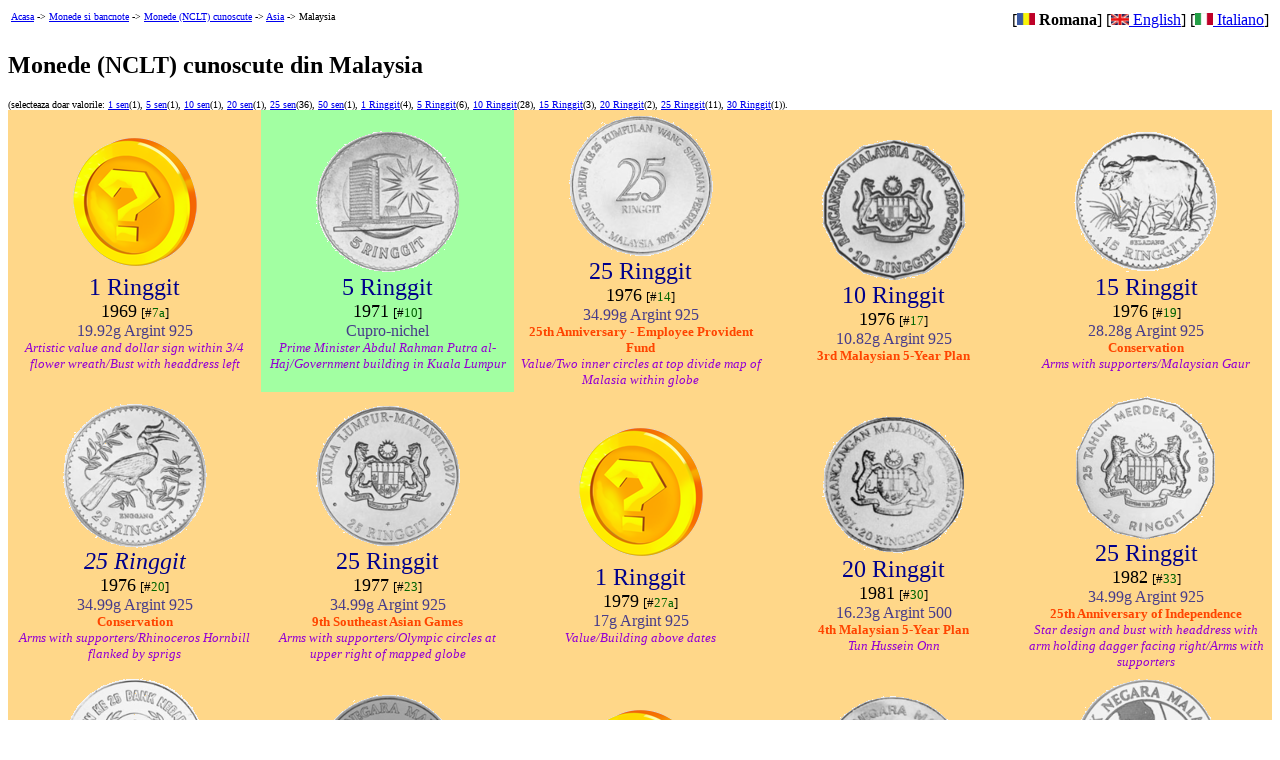

--- FILE ---
content_type: text/html
request_url: http://monede.stfp.net/Colectie/MonedeS/Asia/malaysia.html
body_size: 6668
content:
<TITLE>Monedele mele din Malaysia</TITLE><BODY BGCOLOR="#FFFFFF">
<TABLE WIDTH="100%"><TR><TD ALIGN="LEFT" VALIGN="TOP">
<FONT SIZE="-2"><A HREF="http://stfp.net/">Acasa</A> -> <A HREF="/">Monede si bancnote</A> -> <A HREF="/Colectie/MonedeS/index.html">Monede (NCLT) cunoscute</A> -> <A HREF="/Colectie/MonedeS/Asia/index.html">Asia</A> -> Malaysia</FONT>
</TD><TD ALIGN="RIGHT">
 [<IMG BORDER="0" HSPACE="0" SRC="../../../Steaguri/ro3.gif"> <B>Romana</B>]
 [<A HREF="/Colectie/MonedeS/Asia/malaysiaE.html"><IMG BORDER="0" HSPACE="0" SRC="../../../Steaguri/uk3.gif"> English</A>] [<A HREF="/Colectie/MonedeS/Asia/malesiaI.html"><IMG BORDER="0" HSPACE="0" SRC="../../../Steaguri/it3.gif"> Italiano</A>]</TD></TR></TABLE>
<H2>Monede (NCLT) cunoscute din Malaysia</H2>
<FONT SIZE="-2">(selecteaza doar valorile: <A HREF="malaysia-1-sen.html">1 sen</A>(1), 
<A HREF="malaysia-5-sen.html">5 sen</A>(1), 
<A HREF="malaysia-10-sen.html">10 sen</A>(1), 
<A HREF="malaysia-20-sen.html">20 sen</A>(1), 
<A HREF="malaysia-25-sen.html">25 sen</A>(36), 
<A HREF="malaysia-50-sen.html">50 sen</A>(1), 
<A HREF="malaysia-1-ringgit.html">1 Ringgit</A>(4), 
<A HREF="malaysia-5-ringgit.html">5 Ringgit</A>(6), 
<A HREF="malaysia-10-ringgit.html">10 Ringgit</A>(28), 
<A HREF="malaysia-15-ringgit.html">15 Ringgit</A>(3), 
<A HREF="malaysia-20-ringgit.html">20 Ringgit</A>(2), 
<A HREF="malaysia-25-ringgit.html">25 Ringgit</A>(11), 
<A HREF="malaysia-30-ringgit.html">30 Ringgit</A>(1)).</FONT>
<CENTER><TABLE CELLSPACING="0" CELLPADDING="4" BORDER="0" WIDTH="100%">
<TR ALIGN="CENTER">
<TD WIDTH="20%" bgcolor="#FFD789">
<IMG BORDER="0" SRC="../lipsa.png">
<BR><FONT SIZE="+2" COLOR="DARKBLUE">1 Ringgit</FONT>
<BR><FONT SIZE="+1">1969</FONT> <FONT SIZE="-1">[#<FONT COLOR="DARKGREEN">7a</FONT>]</FONT>

<BR><FONT COLOR="DarkSlateBlue">19.92g Argint 925</FONT>
<BR><FONT COLOR="DarkViolet" SIZE="-1"><I>Artistic value and dollar sign within 3/4 flower wreath/Bust with headdress left</I></FONT>
</TD>
<TD WIDTH="20%" bgcolor="#A2FFA2">
<IMG BORDER="0" NAME="img000098" SRC="../Imagini/tGHFps66jYCI8hi8p2VMQ.gif" onMouseOver="document.images['img000098'].src='../Invers/tGHFps66jYCI8hi8p2VMQ.gif'; return true" onMouseOut="document.images['img000098'].src='../Imagini/tGHFps66jYCI8hi8p2VMQ.gif'; return true">
<BR><FONT SIZE="+2" COLOR="DARKBLUE">5 Ringgit</FONT>
<BR><FONT SIZE="+1">1971</FONT> <FONT SIZE="-1">[#<FONT COLOR="DARKGREEN">10</FONT>]</FONT>

<BR><FONT COLOR="DarkSlateBlue">Cupro-nichel</FONT>
<BR><FONT COLOR="DarkViolet" SIZE="-1"><I>Prime Minister Abdul Rahman Putra al-Haj/Government building in Kuala Lumpur</I></FONT>
</TD>
<TD WIDTH="20%" bgcolor="#FFD789">
<IMG BORDER="0" NAME="img000099" SRC="../Imagini/kZmbgwWNa2zU2eP36y1Zk.gif" onMouseOver="document.images['img000099'].src='../Invers/kZmbgwWNa2zU2eP36y1Zk.gif'; return true" onMouseOut="document.images['img000099'].src='../Imagini/kZmbgwWNa2zU2eP36y1Zk.gif'; return true">
<BR><FONT SIZE="+2" COLOR="DARKBLUE">25 Ringgit</FONT>
<BR><FONT SIZE="+1">1976</FONT> <FONT SIZE="-1">[#<FONT COLOR="DARKGREEN">14</FONT>]</FONT>

<BR><FONT COLOR="DarkSlateBlue">34.99g Argint 925</FONT>
<BR><FONT COLOR="OrangeRed" SIZE="-1"><B>25th Anniversary - Employee Provident Fund</B></FONT><BR><FONT COLOR="DarkViolet" SIZE="-1"><I>Value/Two inner circles at top divide map of Malasia within globe</I></FONT>
</TD>
<TD WIDTH="20%" bgcolor="#FFD789">
<IMG BORDER="0" NAME="img000100" SRC="../Imagini/evgYDa5YAwaajMQ1D14A.gif" onMouseOver="document.images['img000100'].src='../Invers/evgYDa5YAwaajMQ1D14A.gif'; return true" onMouseOut="document.images['img000100'].src='../Imagini/evgYDa5YAwaajMQ1D14A.gif'; return true">
<BR><FONT SIZE="+2" COLOR="DARKBLUE">10 Ringgit</FONT>
<BR><FONT SIZE="+1">1976</FONT> <FONT SIZE="-1">[#<FONT COLOR="DARKGREEN">17</FONT>]</FONT>

<BR><FONT COLOR="DarkSlateBlue">10.82g Argint 925</FONT>
<BR><FONT COLOR="OrangeRed" SIZE="-1"><B>3rd Malaysian 5-Year Plan</B></FONT>
</TD>
<TD WIDTH="20%" bgcolor="#FFD789">
<IMG BORDER="0" NAME="img000101" SRC="../Imagini/k5bMJgCqEZMXTUHBWVaCgY.gif" onMouseOver="document.images['img000101'].src='../Invers/k5bMJgCqEZMXTUHBWVaCgY.gif'; return true" onMouseOut="document.images['img000101'].src='../Imagini/k5bMJgCqEZMXTUHBWVaCgY.gif'; return true">
<BR><FONT SIZE="+2" COLOR="DARKBLUE">15 Ringgit</FONT>
<BR><FONT SIZE="+1">1976</FONT> <FONT SIZE="-1">[#<FONT COLOR="DARKGREEN">19</FONT>]</FONT>

<BR><FONT COLOR="DarkSlateBlue">28.28g Argint 925</FONT>
<BR><FONT COLOR="OrangeRed" SIZE="-1"><B>Conservation</B></FONT><BR><FONT COLOR="DarkViolet" SIZE="-1"><I>Arms with supporters/Malaysian Gaur</I></FONT>
</TD>
</TR>
<TR ALIGN="CENTER">
<TD WIDTH="20%" bgcolor="#FFD789">
<IMG BORDER="0" SRC="..//Imagini/L1RCGlDnYHghfsmgn9Fhks.gif">
<BR><FONT SIZE="+2" COLOR="DARKBLUE"><I>25 Ringgit</I></FONT>
<BR><FONT SIZE="+1">1976</FONT> <FONT SIZE="-1">[#<FONT COLOR="DARKGREEN">20</FONT>]</FONT>

<BR><FONT COLOR="DarkSlateBlue">34.99g Argint 925</FONT>
<BR><FONT COLOR="OrangeRed" SIZE="-1"><B>Conservation</B></FONT><BR><FONT COLOR="DarkViolet" SIZE="-1"><I>Arms with supporters/Rhinoceros Hornbill flanked by sprigs</I></FONT>
</TD>
<TD WIDTH="20%" bgcolor="#FFD789">
<IMG BORDER="0" NAME="img000103" SRC="../Imagini/pY950GsaeiUW3IttxRUPQs.gif" onMouseOver="document.images['img000103'].src='../Invers/pY950GsaeiUW3IttxRUPQs.gif'; return true" onMouseOut="document.images['img000103'].src='../Imagini/pY950GsaeiUW3IttxRUPQs.gif'; return true">
<BR><FONT SIZE="+2" COLOR="DARKBLUE">25 Ringgit</FONT>
<BR><FONT SIZE="+1">1977</FONT> <FONT SIZE="-1">[#<FONT COLOR="DARKGREEN">23</FONT>]</FONT>

<BR><FONT COLOR="DarkSlateBlue">34.99g Argint 925</FONT>
<BR><FONT COLOR="OrangeRed" SIZE="-1"><B>9th Southeast Asian Games</B></FONT><BR><FONT COLOR="DarkViolet" SIZE="-1"><I>Arms with supporters/Olympic circles at upper right of mapped globe</I></FONT>
</TD>
<TD WIDTH="20%" bgcolor="#FFD789">
<IMG BORDER="0" SRC="../lipsa.png">
<BR><FONT SIZE="+2" COLOR="DARKBLUE">1 Ringgit</FONT>
<BR><FONT SIZE="+1">1979</FONT> <FONT SIZE="-1">[#<FONT COLOR="DARKGREEN">27a</FONT>]</FONT>

<BR><FONT COLOR="DarkSlateBlue">17g Argint 925</FONT>
<BR><FONT COLOR="DarkViolet" SIZE="-1"><I>Value/Building above dates</I></FONT>
</TD>
<TD WIDTH="20%" bgcolor="#FFD789">
<IMG BORDER="0" NAME="img000105" SRC="../Imagini/3kevBPioDvc7m963z5xLGs.gif" onMouseOver="document.images['img000105'].src='../Invers/3kevBPioDvc7m963z5xLGs.gif'; return true" onMouseOut="document.images['img000105'].src='../Imagini/3kevBPioDvc7m963z5xLGs.gif'; return true">
<BR><FONT SIZE="+2" COLOR="DARKBLUE">20 Ringgit</FONT>
<BR><FONT SIZE="+1">1981</FONT> <FONT SIZE="-1">[#<FONT COLOR="DARKGREEN">30</FONT>]</FONT>

<BR><FONT COLOR="DarkSlateBlue">16.23g Argint 500</FONT>
<BR><FONT COLOR="OrangeRed" SIZE="-1"><B>4th Malaysian 5-Year Plan</B></FONT><BR><FONT COLOR="DarkViolet" SIZE="-1"><I>Tun Hussein Onn</I></FONT>
</TD>
<TD WIDTH="20%" bgcolor="#FFD789">
<IMG BORDER="0" NAME="img000106" SRC="../Imagini/QMYokaJlLY6jQ6rBh9iz7Y.gif" onMouseOver="document.images['img000106'].src='../Invers/QMYokaJlLY6jQ6rBh9iz7Y.gif'; return true" onMouseOut="document.images['img000106'].src='../Imagini/QMYokaJlLY6jQ6rBh9iz7Y.gif'; return true">
<BR><FONT SIZE="+2" COLOR="DARKBLUE">25 Ringgit</FONT>
<BR><FONT SIZE="+1">1982</FONT> <FONT SIZE="-1">[#<FONT COLOR="DARKGREEN">33</FONT>]</FONT>

<BR><FONT COLOR="DarkSlateBlue">34.99g Argint 925</FONT>
<BR><FONT COLOR="OrangeRed" SIZE="-1"><B>25th Anniversary of Independence</B></FONT><BR><FONT COLOR="DarkViolet" SIZE="-1"><I>Star design and bust with headdress with arm holding dagger facing right/Arms with supporters</I></FONT>
</TD>
</TR>
<TR ALIGN="CENTER">
<TD WIDTH="20%" bgcolor="#FFD789">
<IMG BORDER="0" NAME="img000107" SRC="../Imagini/83wI1OhdVGIH7f1kFkuvcw.gif" onMouseOver="document.images['img000107'].src='../Invers/83wI1OhdVGIH7f1kFkuvcw.gif'; return true" onMouseOut="document.images['img000107'].src='../Imagini/83wI1OhdVGIH7f1kFkuvcw.gif'; return true">
<BR><FONT SIZE="+2" COLOR="DARKBLUE">25 Ringgit</FONT>
<BR><FONT SIZE="+1">1984</FONT> <FONT SIZE="-1">[#<FONT COLOR="DARKGREEN">35</FONT>]</FONT>

<BR><FONT COLOR="DarkSlateBlue">34.99g Argint 500</FONT>
<BR><FONT COLOR="OrangeRed" SIZE="-1"><B>25th Anniversary of the National Bank</B></FONT><BR><FONT COLOR="DarkViolet" SIZE="-1"><I>Bust with headdress 1/4 left/Animal figure within circle and sprigs with date and value below</I></FONT>
</TD>
<TD WIDTH="20%" bgcolor="#FFD789">
<IMG BORDER="0" NAME="img000108" SRC="../Imagini/TMUSqQKM7wsLpXcij9EaKY.gif" onMouseOver="document.images['img000108'].src='../Invers/TMUSqQKM7wsLpXcij9EaKY.gif'; return true" onMouseOut="document.images['img000108'].src='../Imagini/TMUSqQKM7wsLpXcij9EaKY.gif'; return true">
<BR><FONT SIZE="+2" COLOR="DARKBLUE">25 Ringgit</FONT>
<BR><FONT SIZE="+1">1986</FONT> <FONT SIZE="-1">[#<FONT COLOR="DARKGREEN">37</FONT>]</FONT>

<BR><FONT COLOR="DarkSlateBlue">34.99g Argint 500</FONT>
<BR><FONT COLOR="OrangeRed" SIZE="-1"><B>5th Malaysian 5-Year Plan</B></FONT><BR><FONT COLOR="DarkViolet" SIZE="-1"><I>Arms with supporters/City scene from harbor</I></FONT>
</TD>
<TD WIDTH="20%" bgcolor="#FFD789">
<IMG BORDER="0" SRC="../lipsa.png">
<BR><FONT SIZE="+2" COLOR="DARKBLUE">1 Ringgit</FONT>
<BR><FONT SIZE="+1">1986</FONT> <FONT SIZE="-1">[#<FONT COLOR="DARKGREEN">39a</FONT>]</FONT>

<BR><FONT COLOR="DarkSlateBlue">16.85g Argint 500</FONT>
<BR><FONT COLOR="DarkViolet" SIZE="-1"><I>Value/Standing turtle</I></FONT>
</TD>
<TD WIDTH="20%" bgcolor="#FFD789">
<IMG BORDER="0" NAME="img000110" SRC="../Imagini/fSTtvDFruKUKBbAw0FSII6.gif" onMouseOver="document.images['img000110'].src='../Invers/fSTtvDFruKUKBbAw0FSII6.gif'; return true" onMouseOut="document.images['img000110'].src='../Imagini/fSTtvDFruKUKBbAw0FSII6.gif'; return true">
<BR><FONT SIZE="+2" COLOR="DARKBLUE">5 Ringgit</FONT>
<BR><FONT SIZE="+1">1986</FONT> <FONT SIZE="-1">[#<FONT COLOR="DARKGREEN">40</FONT>]</FONT>

<BR><FONT COLOR="DarkSlateBlue">29.02g Argint 500</FONT>
<BR><FONT COLOR="OrangeRed" SIZE="-1"><B>PATA Conference</B></FONT><BR><FONT COLOR="DarkViolet" SIZE="-1"><I>Value/Standing turtle</I></FONT>
</TD>
<TD WIDTH="20%" bgcolor="#FFD789">
<IMG BORDER="0" NAME="img000111" SRC="../Imagini/8eeOIgZDcPAzL27ollg8jA.gif" onMouseOver="document.images['img000111'].src='../Invers/8eeOIgZDcPAzL27ollg8jA.gif'; return true" onMouseOut="document.images['img000111'].src='../Imagini/8eeOIgZDcPAzL27ollg8jA.gif'; return true">
<BR><FONT SIZE="+2" COLOR="DARKBLUE">25 Ringgit</FONT>
<BR><FONT SIZE="+1">1985</FONT> <FONT SIZE="-1">[#<FONT COLOR="DARKGREEN">41</FONT>]</FONT>

<BR><FONT COLOR="DarkSlateBlue">23.33g Argint 925</FONT>
<BR><FONT COLOR="OrangeRed" SIZE="-1"><B>Womens Decade</B></FONT><BR><FONT COLOR="DarkViolet" SIZE="-1"><I>Date to right of styilized design/Animal figure within small circle at lower left within world globe</I></FONT>
</TD>
</TR>
<TR ALIGN="CENTER">
<TD WIDTH="20%" bgcolor="#FFD789">
<IMG BORDER="0" NAME="img000112" SRC="../Imagini/lUBXYRkULMnfj5b857no.gif" onMouseOver="document.images['img000112'].src='../Invers/lUBXYRkULMnfj5b857no.gif'; return true" onMouseOut="document.images['img000112'].src='../Imagini/lUBXYRkULMnfj5b857no.gif'; return true">
<BR><FONT SIZE="+2" COLOR="DARKBLUE">10 Ringgit</FONT>
<BR><FONT SIZE="+1">1987</FONT> <FONT SIZE="-1">[#<FONT COLOR="DARKGREEN">44</FONT>]</FONT>

<BR><FONT COLOR="DarkSlateBlue">10.82g Argint 500</FONT>
<BR><FONT COLOR="OrangeRed" SIZE="-1"><B>30th Anniversary of Independence</B></FONT><BR><FONT COLOR="DarkViolet" SIZE="-1"><I>Dollar sign and value below arms with supporters/Numeral 30 divides date below city view</I></FONT>
</TD>
<TD WIDTH="20%" bgcolor="#FFD789">
<IMG BORDER="0" NAME="img000113" SRC="../Imagini/gvE3YOjKJfcLkjALi6tOw.gif" onMouseOver="document.images['img000113'].src='../Invers/gvE3YOjKJfcLkjALi6tOw.gif'; return true" onMouseOut="document.images['img000113'].src='../Imagini/gvE3YOjKJfcLkjALi6tOw.gif'; return true">
<BR><FONT SIZE="+2" COLOR="DARKBLUE">30 Ringgit</FONT>
<BR><FONT SIZE="+1">1989</FONT> <FONT SIZE="-1">[#<FONT COLOR="DARKGREEN">46</FONT>]</FONT>

<BR><FONT COLOR="DarkSlateBlue">22g Argint 925</FONT>
<BR><FONT COLOR="OrangeRed" SIZE="-1"><B>30th Anniversary of the National Bank</B></FONT><BR><FONT COLOR="DarkViolet" SIZE="-1"><I>Value within circle/City view with sun and crescent</I></FONT>
</TD>
<TD WIDTH="20%" bgcolor="#FFD789">
<IMG BORDER="0" NAME="img000114" SRC="../Imagini/sXQojNQg5zIkVciscGbFw.gif" onMouseOver="document.images['img000114'].src='../Invers/sXQojNQg5zIkVciscGbFw.gif'; return true" onMouseOut="document.images['img000114'].src='../Imagini/sXQojNQg5zIkVciscGbFw.gif'; return true">
<BR><FONT SIZE="+2" COLOR="DARKBLUE">5 Ringgit</FONT>
<BR><FONT SIZE="+1">1989</FONT> <FONT SIZE="-1">[#<FONT COLOR="DARKGREEN">47</FONT>]</FONT>

<BR><FONT COLOR="DarkSlateBlue">Zinc placat cu cupru</FONT>
<BR><FONT COLOR="OrangeRed" SIZE="-1"><B>15th Southeast Asian Games</B></FONT><BR><FONT COLOR="DarkViolet" SIZE="-1"><I>Star design within small circle above value/Soccer players below date and design</I></FONT>
</TD>
<TD WIDTH="20%" bgcolor="#FFD789">
<IMG BORDER="0" NAME="img000115" SRC="../Imagini/tum6ns6ogCsIB70ftlZII.gif" onMouseOver="document.images['img000115'].src='../Invers/tum6ns6ogCsIB70ftlZII.gif'; return true" onMouseOut="document.images['img000115'].src='../Imagini/tum6ns6ogCsIB70ftlZII.gif'; return true">
<BR><FONT SIZE="+2" COLOR="DARKBLUE">15 Ringgit</FONT>
<BR><FONT SIZE="+1">1989</FONT> <FONT SIZE="-1">[#<FONT COLOR="DARKGREEN">48</FONT>]</FONT>

<BR><FONT COLOR="DarkSlateBlue">16.73g Argint 925</FONT>
<BR><FONT COLOR="OrangeRed" SIZE="-1"><B>15th Southeast Asian Games</B></FONT><BR><FONT COLOR="DarkViolet" SIZE="-1"><I>Sun within small circle within horizontal lines above value within 3/4 circle/Sport players below emblem and date</I></FONT>
</TD>
<TD WIDTH="20%" bgcolor="#FFD789">
<IMG BORDER="0" SRC="../lipsa.png">
<BR><FONT SIZE="+2" COLOR="DARKBLUE">1 sen</FONT>
<BR><FONT SIZE="+1">1992</FONT> <FONT SIZE="-1">[#<FONT COLOR="DARKGREEN">49a</FONT>]</FONT>

<BR><FONT COLOR="DarkSlateBlue">0g Argint 000</FONT>
<BR><FONT COLOR="DarkViolet" SIZE="-1"><I>Value divides date below flower blossom/Drum</I></FONT>
</TD>
</TR>
<TR ALIGN="CENTER">
<TD WIDTH="20%" bgcolor="#FFD789">
<IMG BORDER="0" SRC="../lipsa.png">
<BR><FONT SIZE="+2" COLOR="DARKBLUE">5 sen</FONT>
<BR><FONT SIZE="+1">1992</FONT> <FONT SIZE="-1">[#<FONT COLOR="DARKGREEN">50a</FONT>]</FONT>

<BR><FONT COLOR="DarkSlateBlue">0g Argint 000</FONT>
<BR><FONT COLOR="DarkViolet" SIZE="-1"><I>Value divides date below flower blossom/Top with string</I></FONT>
</TD>
<TD WIDTH="20%" bgcolor="#FFD789">
<IMG BORDER="0" SRC="../lipsa.png">
<BR><FONT SIZE="+2" COLOR="DARKBLUE">10 sen</FONT>
<BR><FONT SIZE="+1">1992</FONT> <FONT SIZE="-1">[#<FONT COLOR="DARKGREEN">51a</FONT>]</FONT>

<BR><FONT COLOR="DarkSlateBlue">0g Argint 000</FONT>
<BR><FONT COLOR="DarkViolet" SIZE="-1"><I>Value divides date below flower blossom/Ceremonial table</I></FONT>
</TD>
<TD WIDTH="20%" bgcolor="#FFD789">
<IMG BORDER="0" SRC="../lipsa.png">
<BR><FONT SIZE="+2" COLOR="DARKBLUE">20 sen</FONT>
<BR><FONT SIZE="+1">1992</FONT> <FONT SIZE="-1">[#<FONT COLOR="DARKGREEN">52a</FONT>]</FONT>

<BR><FONT COLOR="DarkSlateBlue">0g Argint 000</FONT>
<BR><FONT COLOR="DarkViolet" SIZE="-1"><I>Value divides date below flower blossom/Basket with food and utensils</I></FONT>
</TD>
<TD WIDTH="20%" bgcolor="#FFD789">
<IMG BORDER="0" SRC="../lipsa.png">
<BR><FONT SIZE="+2" COLOR="DARKBLUE">50 sen</FONT>
<BR><FONT SIZE="+1">1992</FONT> <FONT SIZE="-1">[#<FONT COLOR="DARKGREEN">53a</FONT>]</FONT>

<BR><FONT COLOR="DarkSlateBlue">0g Argint 000</FONT>
<BR><FONT COLOR="DarkViolet" SIZE="-1"><I>Value divides date below flower blossom/Ceremonial kite</I></FONT>
</TD>
<TD WIDTH="20%" bgcolor="#FFD789">
<IMG BORDER="0" SRC="../lipsa.png">
<BR><FONT SIZE="+2" COLOR="DARKBLUE">1 Ringgit</FONT>
<BR><FONT SIZE="+1">1992</FONT> <FONT SIZE="-1">[#<FONT COLOR="DARKGREEN">54a</FONT>]</FONT>

<BR><FONT COLOR="DarkSlateBlue">0g Argint 000</FONT>
<BR><FONT COLOR="DarkViolet" SIZE="-1"><I>Value and dollar sign divide date below flower blossom/Native dagger and scabbard within designs</I></FONT>
</TD>
</TR>
<TR ALIGN="CENTER">
<TD WIDTH="20%" bgcolor="#FFD789">
<IMG BORDER="0" NAME="img000122" SRC="../Imagini/zdnxvx6zRtMCTbxcSFbzs.gif" onMouseOver="document.images['img000122'].src='../Invers/zdnxvx6zRtMCTbxcSFbzs.gif'; return true" onMouseOut="document.images['img000122'].src='../Imagini/zdnxvx6zRtMCTbxcSFbzs.gif'; return true">
<BR><FONT SIZE="+2" COLOR="DARKBLUE">5 Ringgit</FONT>
<BR><FONT SIZE="+1">1989</FONT> <FONT SIZE="-1">[#<FONT COLOR="DARKGREEN">55</FONT>]</FONT>

<BR><FONT COLOR="DarkSlateBlue">Zinc placat cu cupru</FONT>
<BR><FONT COLOR="OrangeRed" SIZE="-1"><B>Commonwealth Heads of State Meeting</B></FONT><BR><FONT COLOR="DarkViolet" SIZE="-1"><I>Underlined Malaysia flanked by dots in center, arms with supporters above and value below/City and towers with emblem at upper right</I></FONT>
</TD>
<TD WIDTH="20%" bgcolor="#FFD789">
<IMG BORDER="0" NAME="img000123" SRC="../Imagini/5Rttrb0RgzUPaZwezBVKA.gif" onMouseOver="document.images['img000123'].src='../Invers/5Rttrb0RgzUPaZwezBVKA.gif'; return true" onMouseOut="document.images['img000123'].src='../Imagini/5Rttrb0RgzUPaZwezBVKA.gif'; return true">
<BR><FONT SIZE="+2" COLOR="DARKBLUE">25 Ringgit</FONT>
<BR><FONT SIZE="+1">1989</FONT> <FONT SIZE="-1">[#<FONT COLOR="DARKGREEN">56</FONT>]</FONT>

<BR><FONT COLOR="DarkSlateBlue">21.9g Argint 925</FONT>
<BR><FONT COLOR="OrangeRed" SIZE="-1"><B>Commonwealth Heads of State Meeting</B></FONT><BR><FONT COLOR="DarkViolet" SIZE="-1"><I>Arms with supporters above lined Malaysia in center with value below/Flag within 1/2 of world globe</I></FONT>
</TD>
<TD WIDTH="20%" bgcolor="#FFD789">
<IMG BORDER="0" NAME="img000124" SRC="../Imagini/De8FIpTVU62KQDsjPMciFs.gif" onMouseOver="document.images['img000124'].src='../Invers/De8FIpTVU62KQDsjPMciFs.gif'; return true" onMouseOut="document.images['img000124'].src='../Imagini/De8FIpTVU62KQDsjPMciFs.gif'; return true">
<BR><FONT SIZE="+2" COLOR="DARKBLUE">10 Ringgit</FONT>
<BR><FONT SIZE="+1">1989</FONT> <FONT SIZE="-1">[#<FONT COLOR="DARKGREEN">57</FONT>]</FONT>

<BR><FONT COLOR="DarkSlateBlue">13.6g Argint 925</FONT>
<BR><FONT COLOR="OrangeRed" SIZE="-1"><B>Proclamation of Melaka as a Historical City</B></FONT><BR><FONT COLOR="DarkViolet" SIZE="-1"><I>Arms with supporters/Oxen pulling covered cart</I></FONT>
</TD>
<TD WIDTH="20%" bgcolor="#FFD789">
<IMG BORDER="0" NAME="img000125" SRC="../Imagini/qb9y7lnpVZkdm10uH9YTg.gif" onMouseOver="document.images['img000125'].src='../Invers/qb9y7lnpVZkdm10uH9YTg.gif'; return true" onMouseOut="document.images['img000125'].src='../Imagini/qb9y7lnpVZkdm10uH9YTg.gif'; return true">
<BR><FONT SIZE="+2" COLOR="DARKBLUE">5 Ringgit</FONT>
<BR><FONT SIZE="+1">1990</FONT> <FONT SIZE="-1">[#<FONT COLOR="DARKGREEN">59</FONT>]</FONT>

<BR><FONT COLOR="DarkSlateBlue">Zinc placat cu cupru</FONT>
<BR><FONT COLOR="OrangeRed" SIZE="-1"><B>100th Anniversary of Kuala Lumpur</B></FONT><BR><FONT COLOR="DarkViolet" SIZE="-1"><I>Artistic design within circle among horizontal lines with value below/House and tower</I></FONT>
</TD>
<TD WIDTH="20%" bgcolor="#FFD789">
<IMG BORDER="0" NAME="img000126" SRC="../Imagini/si3P9IsDJ9E3J2aPJresuM.gif" onMouseOver="document.images['img000126'].src='../Invers/si3P9IsDJ9E3J2aPJresuM.gif'; return true" onMouseOut="document.images['img000126'].src='../Imagini/si3P9IsDJ9E3J2aPJresuM.gif'; return true">
<BR><FONT SIZE="+2" COLOR="DARKBLUE">25 Ringgit</FONT>
<BR><FONT SIZE="+1">1990</FONT> <FONT SIZE="-1">[#<FONT COLOR="DARKGREEN">60</FONT>]</FONT>

<BR><FONT COLOR="DarkSlateBlue">21.9g Argint 925</FONT>
<BR><FONT COLOR="OrangeRed" SIZE="-1"><B>100th Anniversary of Kuala Lumpur</B></FONT><BR><FONT COLOR="DarkViolet" SIZE="-1"><I>Design within circle among horizontal lines with value below/Castle and tower</I></FONT>
</TD>
</TR>
<TR ALIGN="CENTER">
<TD WIDTH="20%" bgcolor="#FFD789">
<IMG BORDER="0" NAME="img000127" SRC="../Imagini/RvF7THelxDQqFCqVpPLCo.gif" onMouseOver="document.images['img000127'].src='../Invers/RvF7THelxDQqFCqVpPLCo.gif'; return true" onMouseOut="document.images['img000127'].src='../Imagini/RvF7THelxDQqFCqVpPLCo.gif'; return true">
<BR><FONT SIZE="+2" COLOR="DARKBLUE">5 Ringgit</FONT>
<BR><FONT SIZE="+1">1992</FONT> <FONT SIZE="-1">[#<FONT COLOR="DARKGREEN">61</FONT>]</FONT>

<BR><FONT COLOR="DarkSlateBlue">Alama</FONT>
<BR><FONT COLOR="OrangeRed" SIZE="-1"><B>World Wildlife Fund</B></FONT><BR><FONT COLOR="DarkViolet" SIZE="-1"><I>Value and dollar sign flanked by flowers with WWF below design/Stylized Milky stork above dates</I></FONT>
</TD>
<TD WIDTH="20%" bgcolor="#FFD789">
<IMG BORDER="0" NAME="img000128" SRC="../Imagini/1PpflpYLShk4j5X5jsQomw.gif" onMouseOver="document.images['img000128'].src='../Invers/1PpflpYLShk4j5X5jsQomw.gif'; return true" onMouseOut="document.images['img000128'].src='../Imagini/1PpflpYLShk4j5X5jsQomw.gif'; return true">
<BR><FONT SIZE="+2" COLOR="DARKBLUE">25 Ringgit</FONT>
<BR><FONT SIZE="+1">1992</FONT> <FONT SIZE="-1">[#<FONT COLOR="DARKGREEN">62</FONT>]</FONT>

<BR><FONT COLOR="DarkSlateBlue">21.77g Argint 925</FONT>
<BR><FONT COLOR="OrangeRed" SIZE="-1"><B>100th Anniversary of Kuala Lumpur</B></FONT><BR><FONT COLOR="DarkViolet" SIZE="-1"><I>Panda above value and dollar sign/Styilized fish</I></FONT>
</TD>
<TD WIDTH="20%" bgcolor="#FFD789">
<IMG BORDER="0" NAME="img000129" SRC="../Imagini/EfYVySqlcoWb2o7Jv3nys.gif" onMouseOver="document.images['img000129'].src='../Invers/EfYVySqlcoWb2o7Jv3nys.gif'; return true" onMouseOut="document.images['img000129'].src='../Imagini/EfYVySqlcoWb2o7Jv3nys.gif'; return true">
<BR><FONT SIZE="+2" COLOR="DARKBLUE">15 Ringgit</FONT>
<BR><FONT SIZE="+1">1999</FONT> <FONT SIZE="-1">[#<FONT COLOR="DARKGREEN">68</FONT>]</FONT>

<BR><FONT COLOR="DarkSlateBlue">Cupro-nichel</FONT>
<BR><FONT COLOR="OrangeRed" SIZE="-1"><B>First Malaysian Grand Prix</B></FONT><BR><FONT COLOR="DarkViolet" SIZE="-1"><I>Value/Track route above island maps</I></FONT>
</TD>
<TD WIDTH="20%" bgcolor="#FFD789">
<IMG BORDER="0" NAME="img000130" SRC="../Imagini/ICVg9qsFYMZknjTNeKnE.gif" onMouseOver="document.images['img000130'].src='../Invers/ICVg9qsFYMZknjTNeKnE.gif'; return true" onMouseOut="document.images['img000130'].src='../Imagini/ICVg9qsFYMZknjTNeKnE.gif'; return true">
<BR><FONT SIZE="+2" COLOR="DARKBLUE">25 Ringgit</FONT>
<BR><FONT SIZE="+1">1999</FONT> <FONT SIZE="-1">[#<FONT COLOR="DARKGREEN">69</FONT>]</FONT>

<BR><FONT COLOR="DarkSlateBlue">21.77g Argint 925</FONT>
<BR><FONT COLOR="OrangeRed" SIZE="-1"><B>First Malaysian Grand Prix</B></FONT><BR><FONT COLOR="DarkViolet" SIZE="-1"><I>Value/Trophy</I></FONT>
</TD>
<TD WIDTH="20%" bgcolor="#FFD789">
<IMG BORDER="0" SRC="../lipsa.png">
<BR><FONT SIZE="+2" COLOR="DARKBLUE">10 Ringgit</FONT>
<BR><FONT SIZE="+1">2001</FONT> <FONT SIZE="-1">[#<FONT COLOR="DARKGREEN">72</FONT>]</FONT>

<BR><FONT COLOR="DarkSlateBlue">21.7g Argint 925</FONT>
<BR><FONT COLOR="OrangeRed" SIZE="-1"><B>XXI SEA Games</B></FONT><BR><FONT COLOR="DarkViolet" SIZE="-1"><I>Games logo/Cartoon mascot</I></FONT>
</TD>
</TR>
<TR ALIGN="CENTER">
<TD WIDTH="20%" bgcolor="#FFD789">
<IMG BORDER="0" SRC="../lipsa.png">
<BR><FONT SIZE="+2" COLOR="DARKBLUE">10 Ringgit</FONT>
<BR><FONT SIZE="+1">2002</FONT> <FONT SIZE="-1">[#<FONT COLOR="DARKGREEN">75</FONT>]</FONT>

<BR><FONT COLOR="DarkSlateBlue">21.7g Argint 925</FONT>
<BR><FONT COLOR="OrangeRed" SIZE="-1"><B>Coronation of Agong XII</B></FONT><BR><FONT COLOR="DarkViolet" SIZE="-1"><I>Head with headdress facing/Arms with supporters within sprigs</I></FONT>
</TD>
<TD WIDTH="20%" bgcolor="#FFD789">
<IMG BORDER="0" NAME="img000133" SRC="../Imagini/9jINmAyPYA6w4yX7iYIng.gif" onMouseOver="document.images['img000133'].src='../Invers/9jINmAyPYA6w4yX7iYIng.gif'; return true" onMouseOut="document.images['img000133'].src='../Imagini/9jINmAyPYA6w4yX7iYIng.gif'; return true">
<BR><FONT SIZE="+2" COLOR="DARKBLUE">25 sen</FONT>
<BR><FONT SIZE="+1">2003</FONT> <FONT SIZE="-1">[#<FONT COLOR="DARKGREEN">77</FONT>]</FONT>

<BR><FONT COLOR="DarkSlateBlue">Alama</FONT>
<BR><FONT COLOR="OrangeRed" SIZE="-1"><B>Endangered Species</B></FONT><BR><FONT COLOR="DarkViolet" SIZE="-1"><I>Logo left, value right/Sumatran Rhinoceros</I></FONT>
</TD>
<TD WIDTH="20%" bgcolor="#FFD789">
<IMG BORDER="0" NAME="img000134" SRC="../Imagini/7IavD2NJaxkrnhAFKra9Rg.gif" onMouseOver="document.images['img000134'].src='../Invers/7IavD2NJaxkrnhAFKra9Rg.gif'; return true" onMouseOut="document.images['img000134'].src='../Imagini/7IavD2NJaxkrnhAFKra9Rg.gif'; return true">
<BR><FONT SIZE="+2" COLOR="DARKBLUE">25 sen</FONT>
<BR><FONT SIZE="+1">2003</FONT> <FONT SIZE="-1">[#<FONT COLOR="DARKGREEN">78</FONT>]</FONT>

<BR><FONT COLOR="DarkSlateBlue">Alama</FONT>
<BR><FONT COLOR="OrangeRed" SIZE="-1"><B>Endangered Species</B></FONT><BR><FONT COLOR="DarkViolet" SIZE="-1"><I>Logo left, value right/Elephant</I></FONT>
</TD>
<TD WIDTH="20%" bgcolor="#FFD789">
<IMG BORDER="0" NAME="img000135" SRC="../Imagini/lgyd5EVvxewbMbuTNcTG2.gif" onMouseOver="document.images['img000135'].src='../Invers/lgyd5EVvxewbMbuTNcTG2.gif'; return true" onMouseOut="document.images['img000135'].src='../Imagini/lgyd5EVvxewbMbuTNcTG2.gif'; return true">
<BR><FONT SIZE="+2" COLOR="DARKBLUE">25 sen</FONT>
<BR><FONT SIZE="+1">2003</FONT> <FONT SIZE="-1">[#<FONT COLOR="DARKGREEN">79</FONT>]</FONT>

<BR><FONT COLOR="DarkSlateBlue">Alama</FONT>
<BR><FONT COLOR="OrangeRed" SIZE="-1"><B>Endangered Species</B></FONT><BR><FONT COLOR="DarkViolet" SIZE="-1"><I>Logo left, value right/Orangutan</I></FONT>
</TD>
<TD WIDTH="20%" bgcolor="#FFD789">
<IMG BORDER="0" NAME="img000136" SRC="../Imagini/FbPbTXNdh4UZe9OT5X3Ia2.gif" onMouseOver="document.images['img000136'].src='../Invers/FbPbTXNdh4UZe9OT5X3Ia2.gif'; return true" onMouseOut="document.images['img000136'].src='../Imagini/FbPbTXNdh4UZe9OT5X3Ia2.gif'; return true">
<BR><FONT SIZE="+2" COLOR="DARKBLUE">25 sen</FONT>
<BR><FONT SIZE="+1">2003</FONT> <FONT SIZE="-1">[#<FONT COLOR="DARKGREEN">80</FONT>]</FONT>

<BR><FONT COLOR="DarkSlateBlue">Alama</FONT>
<BR><FONT COLOR="OrangeRed" SIZE="-1"><B>Endangered Species</B></FONT><BR><FONT COLOR="DarkViolet" SIZE="-1"><I>Logo left, value right/Sumatran Tiger</I></FONT>
</TD>
</TR>
<TR ALIGN="CENTER">
<TD WIDTH="20%" bgcolor="#FFD789">
<IMG BORDER="0" SRC="../lipsa.png">
<BR><FONT SIZE="+2" COLOR="DARKBLUE">25 sen</FONT>
<BR><FONT SIZE="+1">2003</FONT> <FONT SIZE="-1">[#<FONT COLOR="DARKGREEN">81</FONT>]</FONT>

<BR><FONT COLOR="DarkSlateBlue">Alama</FONT>
<BR><FONT COLOR="OrangeRed" SIZE="-1"><B>Endangered Species</B></FONT><BR><FONT COLOR="DarkViolet" SIZE="-1"><I>Logo left, value right/Slow Loris on branch</I></FONT>
</TD>
<TD WIDTH="20%" bgcolor="#FFD789">
<IMG BORDER="0" SRC="../lipsa.png">
<BR><FONT SIZE="+2" COLOR="DARKBLUE">25 sen</FONT>
<BR><FONT SIZE="+1">2003</FONT> <FONT SIZE="-1">[#<FONT COLOR="DARKGREEN">82</FONT>]</FONT>

<BR><FONT COLOR="DarkSlateBlue">Alama</FONT>
<BR><FONT COLOR="OrangeRed" SIZE="-1"><B>Endangered Species</B></FONT><BR><FONT COLOR="DarkViolet" SIZE="-1"><I>Logo left, value right/Barking Deer</I></FONT>
</TD>
<TD WIDTH="20%" bgcolor="#FFD789">
<IMG BORDER="0" NAME="img000139" SRC="../Imagini/NXbhDJRhHk6FXGnqR8hk.gif" onMouseOver="document.images['img000139'].src='../Invers/NXbhDJRhHk6FXGnqR8hk.gif'; return true" onMouseOut="document.images['img000139'].src='../Imagini/NXbhDJRhHk6FXGnqR8hk.gif'; return true">
<BR><FONT SIZE="+2" COLOR="DARKBLUE">25 sen</FONT>
<BR><FONT SIZE="+1">2003</FONT> <FONT SIZE="-1">[#<FONT COLOR="DARKGREEN">83</FONT>]</FONT>

<BR><FONT COLOR="DarkSlateBlue">Alama</FONT>
<BR><FONT COLOR="OrangeRed" SIZE="-1"><B>Endangered Species</B></FONT><BR><FONT COLOR="DarkViolet" SIZE="-1"><I>Logo left, value right/Malayan Tapir</I></FONT>
</TD>
<TD WIDTH="20%" bgcolor="#FFD789">
<IMG BORDER="0" NAME="img000140" SRC="../Imagini/uvhAmholx6ilhsvMsqxX2.gif" onMouseOver="document.images['img000140'].src='../Invers/uvhAmholx6ilhsvMsqxX2.gif'; return true" onMouseOut="document.images['img000140'].src='../Imagini/uvhAmholx6ilhsvMsqxX2.gif'; return true">
<BR><FONT SIZE="+2" COLOR="DARKBLUE">25 sen</FONT>
<BR><FONT SIZE="+1">2003</FONT> <FONT SIZE="-1">[#<FONT COLOR="DARKGREEN">84</FONT>]</FONT>

<BR><FONT COLOR="DarkSlateBlue">Alama</FONT>
<BR><FONT COLOR="OrangeRed" SIZE="-1"><B>Endangered Species</B></FONT><BR><FONT COLOR="DarkViolet" SIZE="-1"><I>Logo left, value right/Serow</I></FONT>
</TD>
<TD WIDTH="20%" bgcolor="#FFD789">
<IMG BORDER="0" NAME="img000141" SRC="../Imagini/egcaR43yqOM6HZea0py6ds.gif" onMouseOver="document.images['img000141'].src='../Invers/egcaR43yqOM6HZea0py6ds.gif'; return true" onMouseOut="document.images['img000141'].src='../Imagini/egcaR43yqOM6HZea0py6ds.gif'; return true">
<BR><FONT SIZE="+2" COLOR="DARKBLUE">25 sen</FONT>
<BR><FONT SIZE="+1">2003</FONT> <FONT SIZE="-1">[#<FONT COLOR="DARKGREEN">85</FONT>]</FONT>

<BR><FONT COLOR="DarkSlateBlue">Alama</FONT>
<BR><FONT COLOR="OrangeRed" SIZE="-1"><B>Endangered Species</B></FONT><BR><FONT COLOR="DarkViolet" SIZE="-1"><I>Logo left, value right/Sambar Deer</I></FONT>
</TD>
</TR>
<TR ALIGN="CENTER">
<TD WIDTH="20%" bgcolor="#FFD789">
<IMG BORDER="0" NAME="img000142" SRC="../Imagini/5DEunnkglxEGDNROtUY9do.gif" onMouseOver="document.images['img000142'].src='../Invers/5DEunnkglxEGDNROtUY9do.gif'; return true" onMouseOut="document.images['img000142'].src='../Imagini/5DEunnkglxEGDNROtUY9do.gif'; return true">
<BR><FONT SIZE="+2" COLOR="DARKBLUE">25 sen</FONT>
<BR><FONT SIZE="+1">2003</FONT> <FONT SIZE="-1">[#<FONT COLOR="DARKGREEN">86</FONT>]</FONT>

<BR><FONT COLOR="DarkSlateBlue">Alama</FONT>
<BR><FONT COLOR="OrangeRed" SIZE="-1"><B>Endangered Species</B></FONT><BR><FONT COLOR="DarkViolet" SIZE="-1"><I>Logo left, value right/Seated Proboscis Monkey flanked by sprigs</I></FONT>
</TD>
<TD WIDTH="20%" bgcolor="#FFD789">
<IMG BORDER="0" NAME="img000143" SRC="../Imagini/amFF0n3NecogKZemwdgU.gif" onMouseOver="document.images['img000143'].src='../Invers/amFF0n3NecogKZemwdgU.gif'; return true" onMouseOut="document.images['img000143'].src='../Imagini/amFF0n3NecogKZemwdgU.gif'; return true">
<BR><FONT SIZE="+2" COLOR="DARKBLUE">25 sen</FONT>
<BR><FONT SIZE="+1">2003</FONT> <FONT SIZE="-1">[#<FONT COLOR="DARKGREEN">87</FONT>]</FONT>

<BR><FONT COLOR="DarkSlateBlue">Alama</FONT>
<BR><FONT COLOR="OrangeRed" SIZE="-1"><B>Endangered Species</B></FONT><BR><FONT COLOR="DarkViolet" SIZE="-1"><I>Logo left, value right/Gaur</I></FONT>
</TD>
<TD WIDTH="20%" bgcolor="#FFD789">
<IMG BORDER="0" NAME="img000144" SRC="../Imagini/5xc1dzwoFvQnqEJWbV7Xsc.gif" onMouseOver="document.images['img000144'].src='../Invers/5xc1dzwoFvQnqEJWbV7Xsc.gif'; return true" onMouseOut="document.images['img000144'].src='../Imagini/5xc1dzwoFvQnqEJWbV7Xsc.gif'; return true">
<BR><FONT SIZE="+2" COLOR="DARKBLUE">25 sen</FONT>
<BR><FONT SIZE="+1">2003</FONT> <FONT SIZE="-1">[#<FONT COLOR="DARKGREEN">88</FONT>]</FONT>

<BR><FONT COLOR="DarkSlateBlue">Alama</FONT>
<BR><FONT COLOR="OrangeRed" SIZE="-1"><B>Endangered Species</B></FONT><BR><FONT COLOR="DarkViolet" SIZE="-1"><I>Logo left, value right/Clouded Leopard</I></FONT>
</TD>
<TD WIDTH="20%" bgcolor="#FFD789">
<IMG BORDER="0" SRC="../lipsa.png">
<BR><FONT SIZE="+2" COLOR="DARKBLUE">25 sen</FONT>
<BR><FONT SIZE="+1">2005</FONT> <FONT SIZE="-1">[#<FONT COLOR="DARKGREEN">89</FONT>]</FONT>

<BR><FONT COLOR="DarkSlateBlue">Alama</FONT>
<BR><FONT COLOR="OrangeRed" SIZE="-1"><B>Endangered Species</B></FONT><BR><FONT COLOR="DarkViolet" SIZE="-1"><I>Logo left, value right/Straw-headed Bulbul bird (Barau-Barau)</I></FONT>
</TD>
<TD WIDTH="20%" bgcolor="#FFD789">
<IMG BORDER="0" SRC="../lipsa.png">
<BR><FONT SIZE="+2" COLOR="DARKBLUE">25 sen</FONT>
<BR><FONT SIZE="+1">2005</FONT> <FONT SIZE="-1">[#<FONT COLOR="DARKGREEN">90</FONT>]</FONT>

<BR><FONT COLOR="DarkSlateBlue">Alama</FONT>
<BR><FONT COLOR="OrangeRed" SIZE="-1"><B>Endangered Species</B></FONT><BR><FONT COLOR="DarkViolet" SIZE="-1"><I>Logo left, value right/Great Argus Pheasant (Kuang Raya)</I></FONT>
</TD>
</TR>
<TR ALIGN="CENTER">
<TD WIDTH="20%" bgcolor="#FFD789">
<IMG BORDER="0" SRC="../lipsa.png">
<BR><FONT SIZE="+2" COLOR="DARKBLUE">25 sen</FONT>
<BR><FONT SIZE="+1">2005</FONT> <FONT SIZE="-1">[#<FONT COLOR="DARKGREEN">91</FONT>]</FONT>

<BR><FONT COLOR="DarkSlateBlue">Alama</FONT>
<BR><FONT COLOR="OrangeRed" SIZE="-1"><B>Endangered Species</B></FONT><BR><FONT COLOR="DarkViolet" SIZE="-1"><I>Logo left, value right/White-collared Kingfisher (Pekaka Sungai)</I></FONT>
</TD>
<TD WIDTH="20%" bgcolor="#FFD789">
<IMG BORDER="0" SRC="../lipsa.png">
<BR><FONT SIZE="+2" COLOR="DARKBLUE">25 sen</FONT>
<BR><FONT SIZE="+1">2005</FONT> <FONT SIZE="-1">[#<FONT COLOR="DARKGREEN">92</FONT>]</FONT>

<BR><FONT COLOR="DarkSlateBlue">Alama</FONT>
<BR><FONT COLOR="OrangeRed" SIZE="-1"><B>Endangered Species</B></FONT><BR><FONT COLOR="DarkViolet" SIZE="-1"><I>Logo left, value right/White-bellied Sea Eagle (Lang Siput) perched on branch</I></FONT>
</TD>
<TD WIDTH="20%" bgcolor="#FFD789">
<IMG BORDER="0" SRC="../lipsa.png">
<BR><FONT SIZE="+2" COLOR="DARKBLUE">25 sen</FONT>
<BR><FONT SIZE="+1">2005</FONT> <FONT SIZE="-1">[#<FONT COLOR="DARKGREEN">93</FONT>]</FONT>

<BR><FONT COLOR="DarkSlateBlue">Alama</FONT>
<BR><FONT COLOR="OrangeRed" SIZE="-1"><B>Endangered Species</B></FONT><BR><FONT COLOR="DarkViolet" SIZE="-1"><I>Logo left, value right/Asian Fairy Bluebird (Dendang Gajah)</I></FONT>
</TD>
<TD WIDTH="20%" bgcolor="#FFD789">
<IMG BORDER="0" SRC="../lipsa.png">
<BR><FONT SIZE="+2" COLOR="DARKBLUE">25 sen</FONT>
<BR><FONT SIZE="+1">2005</FONT> <FONT SIZE="-1">[#<FONT COLOR="DARKGREEN">94</FONT>]</FONT>

<BR><FONT COLOR="DarkSlateBlue">Alama</FONT>
<BR><FONT COLOR="OrangeRed" SIZE="-1"><B>Endangered Species</B></FONT><BR><FONT COLOR="DarkViolet" SIZE="-1"><I>Logo left, value right/Rhinoceros Hornbill bird (Enggang Badak)</I></FONT>
</TD>
<TD WIDTH="20%" bgcolor="#FFD789">
<IMG BORDER="0" SRC="../lipsa.png">
<BR><FONT SIZE="+2" COLOR="DARKBLUE">25 sen</FONT>
<BR><FONT SIZE="+1">2005</FONT> <FONT SIZE="-1">[#<FONT COLOR="DARKGREEN">95</FONT>]</FONT>

<BR><FONT COLOR="DarkSlateBlue">Alama</FONT>
<BR><FONT COLOR="OrangeRed" SIZE="-1"><B>Endangered Species</B></FONT><BR><FONT COLOR="DarkViolet" SIZE="-1"><I>Logo left, value right/Nicobar Pigeon (Merpati Emas)</I></FONT>
</TD>
</TR>
<TR ALIGN="CENTER">
<TD WIDTH="20%" bgcolor="#FFD789">
<IMG BORDER="0" SRC="../lipsa.png">
<BR><FONT SIZE="+2" COLOR="DARKBLUE">25 sen</FONT>
<BR><FONT SIZE="+1">2005</FONT> <FONT SIZE="-1">[#<FONT COLOR="DARKGREEN">96</FONT>]</FONT>

<BR><FONT COLOR="DarkSlateBlue">Alama</FONT>
<BR><FONT COLOR="OrangeRed" SIZE="-1"><B>Endangered Species</B></FONT><BR><FONT COLOR="DarkViolet" SIZE="-1"><I>Logo left, value right/Two Crested Wood  Partridges (Siul Berjambul)</I></FONT>
</TD>
<TD WIDTH="20%" bgcolor="#FFD789">
<IMG BORDER="0" SRC="../lipsa.png">
<BR><FONT SIZE="+2" COLOR="DARKBLUE">25 sen</FONT>
<BR><FONT SIZE="+1">2005</FONT> <FONT SIZE="-1">[#<FONT COLOR="DARKGREEN">97</FONT>]</FONT>

<BR><FONT COLOR="DarkSlateBlue">Alama</FONT>
<BR><FONT COLOR="OrangeRed" SIZE="-1"><B>Endangered Species</B></FONT><BR><FONT COLOR="DarkViolet" SIZE="-1"><I>Logo left, value right/Black and Red  Broadbill bird (Takau Rakit)</I></FONT>
</TD>
<TD WIDTH="20%" bgcolor="#FFD789">
<IMG BORDER="0" SRC="../lipsa.png">
<BR><FONT SIZE="+2" COLOR="DARKBLUE">25 sen</FONT>
<BR><FONT SIZE="+1">2005</FONT> <FONT SIZE="-1">[#<FONT COLOR="DARKGREEN">98</FONT>]</FONT>

<BR><FONT COLOR="DarkSlateBlue">Alama</FONT>
<BR><FONT COLOR="OrangeRed" SIZE="-1"><B>Endangered Species</B></FONT><BR><FONT COLOR="DarkViolet" SIZE="-1"><I>Logo left, value right/Green Imperial Pigeon (Pergam Besar) on branch</I></FONT>
</TD>
<TD WIDTH="20%" bgcolor="#FFD789">
<IMG BORDER="0" SRC="../lipsa.png">
<BR><FONT SIZE="+2" COLOR="DARKBLUE">25 sen</FONT>
<BR><FONT SIZE="+1">2005</FONT> <FONT SIZE="-1">[#<FONT COLOR="DARKGREEN">99</FONT>]</FONT>

<BR><FONT COLOR="DarkSlateBlue">Alama</FONT>
<BR><FONT COLOR="OrangeRed" SIZE="-1"><B>Endangered Species</B></FONT><BR><FONT COLOR="DarkViolet" SIZE="-1"><I>Logo left, value right/Great Egret (Bangau Besar)</I></FONT>
</TD>
<TD WIDTH="20%" bgcolor="#FFD789">
<IMG BORDER="0" SRC="../lipsa.png">
<BR><FONT SIZE="+2" COLOR="DARKBLUE">25 sen</FONT>
<BR><FONT SIZE="+1">2005</FONT> <FONT SIZE="-1">[#<FONT COLOR="DARKGREEN">100</FONT>]</FONT>

<BR><FONT COLOR="DarkSlateBlue">Alama</FONT>
<BR><FONT COLOR="OrangeRed" SIZE="-1"><B>Endangered Species</B></FONT><BR><FONT COLOR="DarkViolet" SIZE="-1"><I>Logo left, value right/Brown Shrike (Tirjup Tanah) on branch</I></FONT>
</TD>
</TR>
<TR ALIGN="CENTER">
<TD WIDTH="20%" bgcolor="#FFD789">
<IMG BORDER="0" NAME="img000157" SRC="../Imagini/8EhobbqylVk3ixob031HI.gif" onMouseOver="document.images['img000157'].src='../Invers/8EhobbqylVk3ixob031HI.gif'; return true" onMouseOut="document.images['img000157'].src='../Imagini/8EhobbqylVk3ixob031HI.gif'; return true">
<BR><FONT SIZE="+2" COLOR="DARKBLUE">25 sen</FONT>
<BR><FONT SIZE="+1">2006</FONT> <FONT SIZE="-1">[#<FONT COLOR="DARKGREEN">101</FONT>]</FONT>

<BR><FONT COLOR="DarkSlateBlue">Alama</FONT>
<BR><FONT COLOR="OrangeRed" SIZE="-1"><B>Endangered Species</B></FONT><BR><FONT COLOR="DarkViolet" SIZE="-1"><I>Logo and value/Olive Ridley Turtle (Pengu Lipas)</I></FONT>
</TD>
<TD WIDTH="20%" bgcolor="#FFD789">
<IMG BORDER="0" NAME="img000158" SRC="../Imagini/6ecWbnqMWNQbA6dH1Z7Oyw.gif" onMouseOver="document.images['img000158'].src='../Invers/6ecWbnqMWNQbA6dH1Z7Oyw.gif'; return true" onMouseOut="document.images['img000158'].src='../Imagini/6ecWbnqMWNQbA6dH1Z7Oyw.gif'; return true">
<BR><FONT SIZE="+2" COLOR="DARKBLUE">25 sen</FONT>
<BR><FONT SIZE="+1">2006</FONT> <FONT SIZE="-1">[#<FONT COLOR="DARKGREEN">102</FONT>]</FONT>

<BR><FONT COLOR="DarkSlateBlue">Alama</FONT>
<BR><FONT COLOR="OrangeRed" SIZE="-1"><B>Endangered Species</B></FONT><BR><FONT COLOR="DarkViolet" SIZE="-1"><I>Logo and value/Leatherback turtle (Penyu Belimbing)</I></FONT>
</TD>
<TD WIDTH="20%" bgcolor="#FFD789">
<IMG BORDER="0" NAME="img000159" SRC="../Imagini/UJZydWlFpkYqgqsR5eKBhY.gif" onMouseOver="document.images['img000159'].src='../Invers/UJZydWlFpkYqgqsR5eKBhY.gif'; return true" onMouseOut="document.images['img000159'].src='../Imagini/UJZydWlFpkYqgqsR5eKBhY.gif'; return true">
<BR><FONT SIZE="+2" COLOR="DARKBLUE">25 sen</FONT>
<BR><FONT SIZE="+1">2006</FONT> <FONT SIZE="-1">[#<FONT COLOR="DARKGREEN">103</FONT>]</FONT>

<BR><FONT COLOR="DarkSlateBlue">Alama</FONT>
<BR><FONT COLOR="OrangeRed" SIZE="-1"><B>Endangered Species</B></FONT><BR><FONT COLOR="DarkViolet" SIZE="-1"><I>Logo and value/Green turtle (Penyu Agar)</I></FONT>
</TD>
<TD WIDTH="20%" bgcolor="#FFD789">
<IMG BORDER="0" NAME="img000160" SRC="../Imagini/ss6crx2NhgopcQ7RjbYfU.gif" onMouseOver="document.images['img000160'].src='../Invers/ss6crx2NhgopcQ7RjbYfU.gif'; return true" onMouseOut="document.images['img000160'].src='../Imagini/ss6crx2NhgopcQ7RjbYfU.gif'; return true">
<BR><FONT SIZE="+2" COLOR="DARKBLUE">25 sen</FONT>
<BR><FONT SIZE="+1">2006</FONT> <FONT SIZE="-1">[#<FONT COLOR="DARKGREEN">104</FONT>]</FONT>

<BR><FONT COLOR="DarkSlateBlue">Alama</FONT>
<BR><FONT COLOR="OrangeRed" SIZE="-1"><B>Endangered Species</B></FONT><BR><FONT COLOR="DarkViolet" SIZE="-1"><I>Logo and value/Hawksbill turtle (Penyu Karah)</I></FONT>
</TD>
<TD WIDTH="20%" bgcolor="#FFD789">
<IMG BORDER="0" NAME="img000161" SRC="../Imagini/t8DABCmytWcWxIScayiXk2.gif" onMouseOver="document.images['img000161'].src='../Invers/t8DABCmytWcWxIScayiXk2.gif'; return true" onMouseOut="document.images['img000161'].src='../Imagini/t8DABCmytWcWxIScayiXk2.gif'; return true">
<BR><FONT SIZE="+2" COLOR="DARKBLUE">25 sen</FONT>
<BR><FONT SIZE="+1">2006</FONT> <FONT SIZE="-1">[#<FONT COLOR="DARKGREEN">105</FONT>]</FONT>

<BR><FONT COLOR="DarkSlateBlue">Alama</FONT>
<BR><FONT COLOR="OrangeRed" SIZE="-1"><B>Endangered Species</B></FONT><BR><FONT COLOR="DarkViolet" SIZE="-1"><I>Logo and value/Dugong</I></FONT>
</TD>
</TR>
<TR ALIGN="CENTER">
<TD WIDTH="20%" bgcolor="#FFD789">
<IMG BORDER="0" NAME="img000162" SRC="../Imagini/QZAutKPBiaUYknQDsPqm36.gif" onMouseOver="document.images['img000162'].src='../Invers/QZAutKPBiaUYknQDsPqm36.gif'; return true" onMouseOut="document.images['img000162'].src='../Imagini/QZAutKPBiaUYknQDsPqm36.gif'; return true">
<BR><FONT SIZE="+2" COLOR="DARKBLUE">25 sen</FONT>
<BR><FONT SIZE="+1">2006</FONT> <FONT SIZE="-1">[#<FONT COLOR="DARKGREEN">106</FONT>]</FONT>

<BR><FONT COLOR="DarkSlateBlue">Alama</FONT>
<BR><FONT COLOR="OrangeRed" SIZE="-1"><B>Endangered Species</B></FONT><BR><FONT COLOR="DarkViolet" SIZE="-1"><I>Logo and value/Whale Shark (Jerung Paus)</I></FONT>
</TD>
<TD WIDTH="20%" bgcolor="#FFD789">
<IMG BORDER="0" NAME="img000163" SRC="../Imagini/iQWnPTpHpX62Wcsu7Le6w.gif" onMouseOver="document.images['img000163'].src='../Invers/iQWnPTpHpX62Wcsu7Le6w.gif'; return true" onMouseOut="document.images['img000163'].src='../Imagini/iQWnPTpHpX62Wcsu7Le6w.gif'; return true">
<BR><FONT SIZE="+2" COLOR="DARKBLUE">25 sen</FONT>
<BR><FONT SIZE="+1">2006</FONT> <FONT SIZE="-1">[#<FONT COLOR="DARKGREEN">107</FONT>]</FONT>

<BR><FONT COLOR="DarkSlateBlue">Alama</FONT>
<BR><FONT COLOR="OrangeRed" SIZE="-1"><B>Endangered Species</B></FONT><BR><FONT COLOR="DarkViolet" SIZE="-1"><I>Logo and value/Irraddy Dolphin (Lumba-Lumba Empesut)</I></FONT>
</TD>
<TD WIDTH="20%" bgcolor="#FFD789">
<IMG BORDER="0" NAME="img000164" SRC="../Imagini/9LmQY91jafAWVpJJ8pRDE.gif" onMouseOver="document.images['img000164'].src='../Invers/9LmQY91jafAWVpJJ8pRDE.gif'; return true" onMouseOut="document.images['img000164'].src='../Imagini/9LmQY91jafAWVpJJ8pRDE.gif'; return true">
<BR><FONT SIZE="+2" COLOR="DARKBLUE">25 sen</FONT>
<BR><FONT SIZE="+1">2006</FONT> <FONT SIZE="-1">[#<FONT COLOR="DARKGREEN">108</FONT>]</FONT>

<BR><FONT COLOR="DarkSlateBlue">Alama</FONT>
<BR><FONT COLOR="OrangeRed" SIZE="-1"><B>Endangered Species</B></FONT><BR><FONT COLOR="DarkViolet" SIZE="-1"><I>Logo and value/Bottlenose Dolphin (Lumba Lumba)</I></FONT>
</TD>
<TD WIDTH="20%" bgcolor="#FFD789">
<IMG BORDER="0" NAME="img000165" SRC="../Imagini/Zs5g9BNEdtAGakdXtPVB6.gif" onMouseOver="document.images['img000165'].src='../Invers/Zs5g9BNEdtAGakdXtPVB6.gif'; return true" onMouseOut="document.images['img000165'].src='../Imagini/Zs5g9BNEdtAGakdXtPVB6.gif'; return true">
<BR><FONT SIZE="+2" COLOR="DARKBLUE">25 sen</FONT>
<BR><FONT SIZE="+1">2006</FONT> <FONT SIZE="-1">[#<FONT COLOR="DARKGREEN">109</FONT>]</FONT>

<BR><FONT COLOR="DarkSlateBlue">Alama</FONT>
<BR><FONT COLOR="OrangeRed" SIZE="-1"><B>Endangered Species</B></FONT><BR><FONT COLOR="DarkViolet" SIZE="-1"><I>Logo and value/Siamese Crocodile (Buaya Siam)</I></FONT>
</TD>
<TD WIDTH="20%" bgcolor="#FFD789">
<IMG BORDER="0" NAME="img000166" SRC="../Imagini/ACYeqYDIUIOWsGpChw2.gif" onMouseOver="document.images['img000166'].src='../Invers/ACYeqYDIUIOWsGpChw2.gif'; return true" onMouseOut="document.images['img000166'].src='../Imagini/ACYeqYDIUIOWsGpChw2.gif'; return true">
<BR><FONT SIZE="+2" COLOR="DARKBLUE">25 sen</FONT>
<BR><FONT SIZE="+1">2006</FONT> <FONT SIZE="-1">[#<FONT COLOR="DARKGREEN">110</FONT>]</FONT>

<BR><FONT COLOR="DarkSlateBlue">Alama</FONT>
<BR><FONT COLOR="OrangeRed" SIZE="-1"><B>Endangered Species</B></FONT><BR><FONT COLOR="DarkViolet" SIZE="-1"><I>Logo and value/Indopacific Crocodile (Buaya Tembaga)</I></FONT>
</TD>
</TR>
<TR ALIGN="CENTER">
<TD WIDTH="20%" bgcolor="#FFD789">
<IMG BORDER="0" NAME="img000167" SRC="../Imagini/WLBiBRpU57MdSFsBaB6ow.gif" onMouseOver="document.images['img000167'].src='../Invers/WLBiBRpU57MdSFsBaB6ow.gif'; return true" onMouseOut="document.images['img000167'].src='../Imagini/WLBiBRpU57MdSFsBaB6ow.gif'; return true">
<BR><FONT SIZE="+2" COLOR="DARKBLUE">25 sen</FONT>
<BR><FONT SIZE="+1">2006</FONT> <FONT SIZE="-1">[#<FONT COLOR="DARKGREEN">111</FONT>]</FONT>

<BR><FONT COLOR="DarkSlateBlue">Alama</FONT>
<BR><FONT COLOR="OrangeRed" SIZE="-1"><B>Endangered Species</B></FONT><BR><FONT COLOR="DarkViolet" SIZE="-1"><I>Logo and value/Malayan Gharial (Buaya Julong)</I></FONT>
</TD>
<TD WIDTH="20%" bgcolor="#FFD789">
<IMG BORDER="0" NAME="img000168" SRC="../Imagini/udBJfQSp6PsoTjo2L68dhU.gif" onMouseOver="document.images['img000168'].src='../Invers/udBJfQSp6PsoTjo2L68dhU.gif'; return true" onMouseOut="document.images['img000168'].src='../Imagini/udBJfQSp6PsoTjo2L68dhU.gif'; return true">
<BR><FONT SIZE="+2" COLOR="DARKBLUE">25 sen</FONT>
<BR><FONT SIZE="+1">2006</FONT> <FONT SIZE="-1">[#<FONT COLOR="DARKGREEN">112</FONT>]</FONT>

<BR><FONT COLOR="DarkSlateBlue">Alama</FONT>
<BR><FONT COLOR="OrangeRed" SIZE="-1"><B>Endangered Species</B></FONT><BR><FONT COLOR="DarkViolet" SIZE="-1"><I>Logo and value/Painted Terrapin turtle (Tuntung Laut)</I></FONT>
</TD>
<TD WIDTH="20%" bgcolor="#FFD789">
<IMG BORDER="0" SRC="../lipsa.png">
<BR><FONT SIZE="+2" COLOR="DARKBLUE">10 Ringgit</FONT>
<BR><FONT SIZE="+1">2005</FONT> <FONT SIZE="-1">[#<FONT COLOR="DARKGREEN">115</FONT>]</FONT>

<BR><FONT COLOR="DarkSlateBlue">0g Argint 000</FONT>
<BR><FONT COLOR="OrangeRed" SIZE="-1"><B>Century of Tunku Abdul Rahman</B></FONT><BR><FONT COLOR="DarkViolet" SIZE="-1"><I>National arms/3/4 length figure of Tunku Abdul Rahman left with right hand raised</I></FONT>
</TD>
<TD WIDTH="20%" bgcolor="#FFD789">
<IMG BORDER="0" SRC="../lipsa.png">
<BR><FONT SIZE="+2" COLOR="DARKBLUE">20 Ringgit</FONT>
<BR><FONT SIZE="+1">2005</FONT> <FONT SIZE="-1">[#<FONT COLOR="DARKGREEN">133</FONT>]</FONT>

<BR><FONT COLOR="DarkSlateBlue">0g Argint 000</FONT>
<BR><FONT COLOR="OrangeRed" SIZE="-1"><B>30th Annual Meeting Islamic Development Bank</B></FONT><BR><FONT COLOR="DarkViolet" SIZE="-1"><I>Mosque/Logo</I></FONT>
</TD>
<TD WIDTH="20%" bgcolor="#FFD789">
<IMG BORDER="0" SRC="../lipsa.png">
<BR><FONT SIZE="+2" COLOR="DARKBLUE">10 Ringgit</FONT>
<BR><FONT SIZE="+1">2005</FONT> <FONT SIZE="-1">[#<FONT COLOR="DARKGREEN">136</FONT>]</FONT>

<BR><FONT COLOR="DarkSlateBlue">0g Argint 000</FONT>
<BR><FONT COLOR="OrangeRed" SIZE="-1"><B>11th ASEAN Summit</B></FONT><BR><FONT COLOR="DarkViolet" SIZE="-1"><I>Twin towers center right/Logo</I></FONT>
</TD>
</TR>
<TR ALIGN="CENTER">
<TD WIDTH="20%" bgcolor="#FFD789">
<IMG BORDER="0" SRC="../lipsa.png">
<BR><FONT SIZE="+2" COLOR="DARKBLUE">10 Ringgit</FONT>
<BR><FONT SIZE="+1">2005</FONT> <FONT SIZE="-1">[#<FONT COLOR="DARKGREEN">139</FONT>]</FONT>

<BR><FONT COLOR="DarkSlateBlue">0g Argint 000</FONT>
<BR><FONT COLOR="OrangeRed" SIZE="-1"><B>Songket - The Regal Heritage</B></FONT><BR><FONT COLOR="DarkViolet" SIZE="-1"><I>Uniform pattern - Bunga Bintang/Floral pattern below inscription</I></FONT>
</TD>
<TD WIDTH="20%" bgcolor="#FFD789">
<IMG BORDER="0" SRC="../lipsa.png">
<BR><FONT SIZE="+2" COLOR="DARKBLUE">10 Ringgit</FONT>
<BR><FONT SIZE="+1">2006</FONT> <FONT SIZE="-1">[#<FONT COLOR="DARKGREEN">142</FONT>]</FONT>

<BR><FONT COLOR="DarkSlateBlue">0g Argint 000</FONT>
<BR><FONT COLOR="OrangeRed" SIZE="-1"><B>50th Anniversary Mara Technology Universit</B></FONT><BR><FONT COLOR="DarkViolet" SIZE="-1"><I>Large 50 with horizontal lines in background/Logo</I></FONT>
</TD>
<TD WIDTH="20%" bgcolor="#FFD789">
<IMG BORDER="0" SRC="../lipsa.png">
<BR><FONT SIZE="+2" COLOR="DARKBLUE">10 Ringgit</FONT>
<BR><FONT SIZE="+1">2006</FONT> <FONT SIZE="-1">[#<FONT COLOR="DARKGREEN">145</FONT>]</FONT>

<BR><FONT COLOR="DarkSlateBlue">0g Argint 000</FONT>
<BR><FONT COLOR="OrangeRed" SIZE="-1"><B>50th Anniversary P. Felda</B></FONT><BR><FONT COLOR="DarkViolet" SIZE="-1"><I>Outlined map of South East Asia above logo/Monument at left, Felda with 4 others at right</I></FONT>
</TD>
<TD WIDTH="20%" bgcolor="#FFD789">
<IMG BORDER="0" SRC="../lipsa.png">
<BR><FONT SIZE="+2" COLOR="DARKBLUE">10 Ringgit</FONT>
<BR><FONT SIZE="+1">2006</FONT> <FONT SIZE="-1">[#<FONT COLOR="DARKGREEN">148</FONT>]</FONT>

<BR><FONT COLOR="DarkSlateBlue">0g Argint 000</FONT>
<BR><FONT COLOR="OrangeRed" SIZE="-1"><B>9th Malaysian Plan</B></FONT><BR><FONT COLOR="DarkViolet" SIZE="-1"><I>Bust 3/4 right/Globe logo</I></FONT>
</TD>
<TD WIDTH="20%" bgcolor="#FFD789">
<IMG BORDER="0" SRC="../lipsa.png">
<BR><FONT SIZE="+2" COLOR="DARKBLUE">10 Ringgit</FONT>
<BR><FONT SIZE="+1">2009</FONT> <FONT SIZE="-1">[#<FONT COLOR="DARKGREEN">156</FONT>]</FONT>

<BR><FONT COLOR="DarkSlateBlue">21g Argint 925</FONT>
<BR><FONT COLOR="OrangeRed" SIZE="-1"><B>Bank Negara Malaysia, 50th Anniversary</B></FONT><BR><FONT COLOR="DarkViolet" SIZE="-1"><I>Bank logo/14-pointed star</I></FONT>
</TD>
</TR>
<TR ALIGN="CENTER">
<TD WIDTH="20%" bgcolor="#FFD789">
<IMG BORDER="0" SRC="../lipsa.png">
<BR><FONT SIZE="+2" COLOR="DARKBLUE">10 Ringgit</FONT>
<BR><FONT SIZE="+1">2009</FONT> <FONT SIZE="-1">[#<FONT COLOR="DARKGREEN">160</FONT>]</FONT>

<BR><FONT COLOR="DarkSlateBlue">21g Argint 925</FONT>
<BR><FONT COLOR="OrangeRed" SIZE="-1"><B>Parliament, 50th Anniversary</B></FONT><BR><FONT COLOR="DarkViolet" SIZE="-1"><I>National Arms and 2 maces/Parliament Building</I></FONT>
</TD>
<TD WIDTH="20%" bgcolor="#FFD789">
<IMG BORDER="0" SRC="../lipsa.png">
<BR><FONT SIZE="+2" COLOR="DARKBLUE">10 Ringgit</FONT>
<BR><FONT SIZE="+1">2007</FONT> <FONT SIZE="-1">[#<FONT COLOR="DARKGREEN">163</FONT>]</FONT>

<BR><FONT COLOR="DarkSlateBlue">0g Argint 000</FONT>
<BR><FONT COLOR="OrangeRed" SIZE="-1"><B>200th Anniversary Malaysian Police Force</B></FONT><BR><FONT COLOR="DarkViolet" SIZE="-1"><I>Police badge/Two hands clasped in sprays</I></FONT>
</TD>
<TD WIDTH="20%" bgcolor="#FFD789">
<IMG BORDER="0" SRC="../lipsa.png">
<BR><FONT SIZE="+2" COLOR="DARKBLUE">10 Ringgit</FONT>
<BR><FONT SIZE="+1">2002</FONT> <FONT SIZE="-1">[#<FONT COLOR="DARKGREEN">166</FONT>]</FONT>

<BR><FONT COLOR="DarkSlateBlue">16.8g Argint 925</FONT>
<BR><FONT COLOR="OrangeRed" SIZE="-1"><B>10th Mens Hockey World Cup</B></FONT><BR><FONT COLOR="DarkViolet" SIZE="-1"><I>Official logo of the World Cup games/2 stylized players in front of the Kuala Lumpur skyline</I></FONT>
</TD>
<TD WIDTH="20%" bgcolor="#FFD789">
<IMG BORDER="0" SRC="../lipsa.png">
<BR><FONT SIZE="+2" COLOR="DARKBLUE">10 Ringgit</FONT>
<BR><FONT SIZE="+1">2002</FONT> <FONT SIZE="-1">[#<FONT COLOR="DARKGREEN">169</FONT>]</FONT>

<BR><FONT COLOR="DarkSlateBlue">0g Argint 000</FONT>
<BR><FONT COLOR="OrangeRed" SIZE="-1"><B>45th National Day</B></FONT><BR><FONT COLOR="DarkViolet" SIZE="-1"><I>Buildings, tower, metro liner/Stylized waving flag</I></FONT>
</TD>
<TD WIDTH="20%" bgcolor="#FFD789">
<IMG BORDER="0" SRC="../lipsa.png">
<BR><FONT SIZE="+2" COLOR="DARKBLUE">10 Ringgit</FONT>
<BR><FONT SIZE="+1">2003</FONT> <FONT SIZE="-1">[#<FONT COLOR="DARKGREEN">172</FONT>]</FONT>

<BR><FONT COLOR="DarkSlateBlue">0g Argint 000</FONT>
<BR><FONT COLOR="OrangeRed" SIZE="-1"><B>XIII NAM Summit</B></FONT><BR><FONT COLOR="DarkViolet" SIZE="-1"><I>Modern building, plaza/Stylized dove in rays</I></FONT>
</TD>
</TR>
<TR ALIGN="CENTER">
<TD WIDTH="20%" bgcolor="#FFD789">
<IMG BORDER="0" SRC="../lipsa.png">
<BR><FONT SIZE="+2" COLOR="DARKBLUE">10 Ringgit</FONT>
<BR><FONT SIZE="+1">2003</FONT> <FONT SIZE="-1">[#<FONT COLOR="DARKGREEN">175</FONT>]</FONT>

<BR><FONT COLOR="DarkSlateBlue">0g Argint 000</FONT>
<BR><FONT COLOR="OrangeRed" SIZE="-1"><B>LIMA - 7th bi-annual Langkawi Island Trade Fair</B></FONT><BR><FONT COLOR="DarkViolet" SIZE="-1"><I>Jet fighter plane above naval missile corvette/Logo</I></FONT>
</TD>
<TD WIDTH="20%" bgcolor="#FFD789">
<IMG BORDER="0" SRC="../lipsa.png">
<BR><FONT SIZE="+2" COLOR="DARKBLUE">10 Ringgit</FONT>
<BR><FONT SIZE="+1">2003</FONT> <FONT SIZE="-1">[#<FONT COLOR="DARKGREEN">178</FONT>]</FONT>

<BR><FONT COLOR="DarkSlateBlue">0g Argint 000</FONT>
<BR><FONT COLOR="OrangeRed" SIZE="-1"><B>10th Session Islamic Summit Conference</B></FONT><BR><FONT COLOR="DarkViolet" SIZE="-1"><I>Circular Arabic Text/Symmetrical pattern</I></FONT>
</TD>
<TD WIDTH="20%" bgcolor="#FFD789">
<IMG BORDER="0" SRC="../lipsa.png">
<BR><FONT SIZE="+2" COLOR="DARKBLUE">10 Ringgit</FONT>
<BR><FONT SIZE="+1">2007</FONT> <FONT SIZE="-1">[#<FONT COLOR="DARKGREEN">183</FONT>]</FONT>

<BR><FONT COLOR="DarkSlateBlue">21g Argint 925</FONT>
<BR><FONT COLOR="OrangeRed" SIZE="-1"><B>Installation of Agong XIII</B></FONT><BR><FONT COLOR="DarkViolet" SIZE="-1"><I>National arms in wreath/Portrait facing</I></FONT>
</TD>
<TD WIDTH="20%" bgcolor="#FFD789">
<IMG BORDER="0" SRC="../lipsa.png">
<BR><FONT SIZE="+2" COLOR="DARKBLUE">10 Ringgit</FONT>
<BR><FONT SIZE="+1">2007</FONT> <FONT SIZE="-1">[#<FONT COLOR="DARKGREEN">186</FONT>]</FONT>

<BR><FONT COLOR="DarkSlateBlue">21g Argint 925</FONT>
<BR><FONT COLOR="OrangeRed" SIZE="-1"><B>Independence, 50th Anniversary</B></FONT><BR><FONT COLOR="DarkViolet" SIZE="-1"><I>National Arms/50 above city skyline</I></FONT>
</TD>
<TD WIDTH="20%" bgcolor="#FFD789">
<IMG BORDER="0" SRC="../lipsa.png">
<BR><FONT SIZE="+2" COLOR="DARKBLUE">10 Ringgit</FONT>
<BR><FONT SIZE="+1">2008</FONT> <FONT SIZE="-1">[#<FONT COLOR="DARKGREEN">189</FONT>]</FONT>

<BR><FONT COLOR="DarkSlateBlue">21g Argint 925</FONT>
<BR><FONT COLOR="OrangeRed" SIZE="-1"><B>Royal Malaysian Air Force, 50th Anniversary</B></FONT><BR><FONT COLOR="DarkViolet" SIZE="-1"><I>Air Force insignia/Old and new plane</I></FONT>
</TD>
</TR>
<TR ALIGN="CENTER">
<TD WIDTH="20%" bgcolor="#FFD789">
<IMG BORDER="0" SRC="../lipsa.png">
<BR><FONT SIZE="+2" COLOR="DARKBLUE">10 Ringgit</FONT>
<BR><FONT SIZE="+1">2008</FONT> <FONT SIZE="-1">[#<FONT COLOR="DARKGREEN">192</FONT>]</FONT>

<BR><FONT COLOR="DarkSlateBlue">21g Argint 925</FONT>
<BR><FONT COLOR="OrangeRed" SIZE="-1"><B>St. Johns Ambulance</B></FONT><BR><FONT COLOR="DarkViolet" SIZE="-1"><I>St. Johns emblem in wreath above vlaue/Client being loaded into ambulance</I></FONT>
</TD>
<TD WIDTH="20%" bgcolor="#FFD789">
<IMG BORDER="0" SRC="../lipsa.png">
<BR><FONT SIZE="+2" COLOR="DARKBLUE">10 Ringgit</FONT>
<BR><FONT SIZE="+1">2009</FONT> <FONT SIZE="-1">[#<FONT COLOR="DARKGREEN">195</FONT>]</FONT>

<BR><FONT COLOR="DarkSlateBlue">21g Argint 925</FONT>
<BR><FONT COLOR="OrangeRed" SIZE="-1"><B>International Year of Astronomy</B></FONT><BR><FONT COLOR="DarkViolet" SIZE="-1"><I>Adult and child looking to the heavens/Langkawi Naitonal Observatory</I></FONT>
</TD>
<TD WIDTH="20%" bgcolor="#FFD789">
<IMG BORDER="0" SRC="../lipsa.png">
<BR><FONT SIZE="+2" COLOR="DARKBLUE">10 Ringgit</FONT>
<BR><FONT SIZE="+1">2009</FONT> <FONT SIZE="-1">[#<FONT COLOR="DARKGREEN">198</FONT>]</FONT>

<BR><FONT COLOR="DarkSlateBlue">21g Argint 925</FONT>
<BR><FONT COLOR="OrangeRed" SIZE="-1"><B>Royal Malaysian navy, 75th Anniversary</B></FONT><BR><FONT COLOR="DarkViolet" SIZE="-1"><I>Submarine/Navy insignia</I></FONT>
</TD>
<TD WIDTH="20%" bgcolor="#FFD789">
<IMG BORDER="0" SRC="../lipsa.png">
<BR><FONT SIZE="+2" COLOR="DARKBLUE">10 Ringgit</FONT>
<BR><FONT SIZE="+1">2011</FONT> <FONT SIZE="-1">[#<FONT COLOR="DARKGREEN">206</FONT>]</FONT>

<BR><FONT COLOR="DarkSlateBlue">0g Argint 000</FONT>
<BR><FONT COLOR="DarkViolet" SIZE="-1"><I>Belia flower</I></FONT>
</TD>
<TD WIDTH="20%" bgcolor="#FFD789">
<IMG BORDER="0" SRC="../lipsa.png">
<BR><FONT SIZE="+2" COLOR="DARKBLUE">10 Ringgit</FONT>
<BR><FONT SIZE="+1">2011</FONT> <FONT SIZE="-1">[#<FONT COLOR="DARKGREEN">207</FONT>]</FONT>

<BR><FONT COLOR="DarkSlateBlue">0g Argint 000</FONT>
<BR><FONT COLOR="DarkViolet" SIZE="-1"><I>Wanita flower</I></FONT>
</TD>
</TR>
<TR ALIGN="CENTER">
<TD WIDTH="20%" bgcolor="#FFD789">
<IMG BORDER="0" SRC="../lipsa.png">
<BR><FONT SIZE="+2" COLOR="DARKBLUE">10 Ringgit</FONT>
<BR><FONT SIZE="+1">2012</FONT> <FONT SIZE="-1">[#<FONT COLOR="DARKGREEN">208</FONT>]</FONT>

<BR><FONT COLOR="DarkSlateBlue">31g Argint 925</FONT>
<BR><FONT COLOR="OrangeRed" SIZE="-1"><B>Girl Guides</B></FONT>
</TD>
</TR></TABLE></CENTER><P>Vezi si:<UL>
<LI>Colectia mea <A HREF="../../Monede/Asia/malaysia.html"> din Malaysia</A>.</UL>
<P>Total <FONT SIZE="+2"> 96 </FONT> monede NCLT din Malaysia cunoscute din care am <FONT SIZE="+2"> 1 </FONT> (1%).
</BODY>
